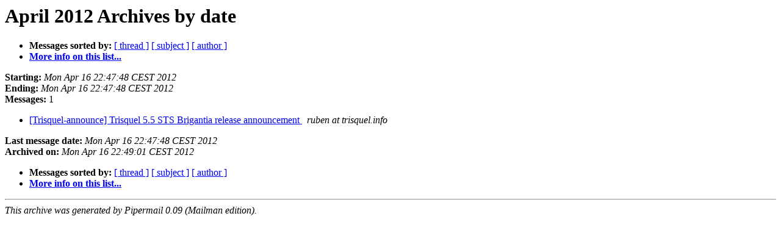

--- FILE ---
content_type: text/html
request_url: https://listas.trisquel.info/pipermail/trisquel-announce/2012-April/date.html
body_size: 691
content:
<!DOCTYPE HTML PUBLIC "-//W3C//DTD HTML 4.01 Transitional//EN">
<HTML>
  <HEAD>
     <title>The Trisquel-announce April 2012 Archive by date</title>
     <META NAME="robots" CONTENT="noindex,follow">
     <META http-equiv="Content-Type" content="text/html; charset=us-ascii">
  </HEAD>
  <BODY BGCOLOR="#ffffff">
      <a name="start"></A>
      <h1>April 2012 Archives by date</h1>
      <ul>
         <li> <b>Messages sorted by:</b>
	        <a href="thread.html#start">[ thread ]</a>
		<a href="subject.html#start">[ subject ]</a>
		<a href="author.html#start">[ author ]</a>
		

	     <li><b><a href="http://listas.trisquel.info/mailman/listinfo/trisquel-announce">More info on this list...
                    </a></b></li>
      </ul>
      <p><b>Starting:</b> <i>Mon Apr 16 22:47:48 CEST 2012</i><br>
         <b>Ending:</b> <i>Mon Apr 16 22:47:48 CEST 2012</i><br>
         <b>Messages:</b> 1<p>
     <ul>

<LI><A HREF="000012.html">[Trisquel-announce] Trisquel 5.5 STS Brigantia release announcement
</A><A NAME="12">&nbsp;</A>
<I>ruben at trisquel.info
</I>

    </ul>
    <p>
      <a name="end"><b>Last message date:</b></a> 
       <i>Mon Apr 16 22:47:48 CEST 2012</i><br>
    <b>Archived on:</b> <i>Mon Apr 16 22:49:01 CEST 2012</i>
    <p>
   <ul>
         <li> <b>Messages sorted by:</b>
	        <a href="thread.html#start">[ thread ]</a>
		<a href="subject.html#start">[ subject ]</a>
		<a href="author.html#start">[ author ]</a>
		
	     <li><b><a href="http://listas.trisquel.info/mailman/listinfo/trisquel-announce">More info on this list...
                    </a></b></li>
     </ul>
     <p>
     <hr>
     <i>This archive was generated by
     Pipermail 0.09 (Mailman edition).</i>
  </BODY>
</HTML>

